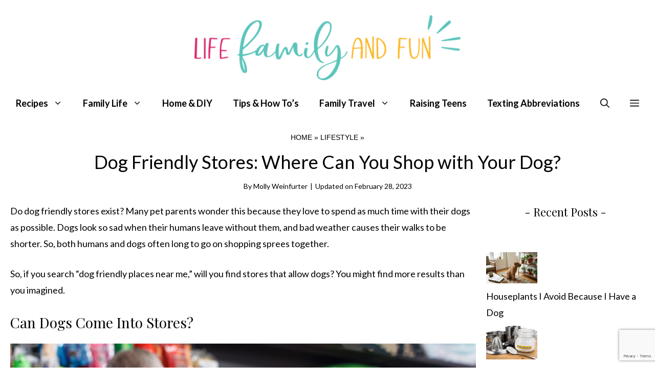

--- FILE ---
content_type: text/html; charset=utf-8
request_url: https://www.google.com/recaptcha/api2/anchor?ar=1&k=6LdV98YcAAAAAGlF3ZHR5VSlSjBmb4rnycVW8to-&co=aHR0cHM6Ly9saWZlZmFtaWx5ZnVuLmNvbTo0NDM.&hl=en&v=PoyoqOPhxBO7pBk68S4YbpHZ&size=invisible&anchor-ms=20000&execute-ms=30000&cb=uqs7vf7hvwn3
body_size: 48533
content:
<!DOCTYPE HTML><html dir="ltr" lang="en"><head><meta http-equiv="Content-Type" content="text/html; charset=UTF-8">
<meta http-equiv="X-UA-Compatible" content="IE=edge">
<title>reCAPTCHA</title>
<style type="text/css">
/* cyrillic-ext */
@font-face {
  font-family: 'Roboto';
  font-style: normal;
  font-weight: 400;
  font-stretch: 100%;
  src: url(//fonts.gstatic.com/s/roboto/v48/KFO7CnqEu92Fr1ME7kSn66aGLdTylUAMa3GUBHMdazTgWw.woff2) format('woff2');
  unicode-range: U+0460-052F, U+1C80-1C8A, U+20B4, U+2DE0-2DFF, U+A640-A69F, U+FE2E-FE2F;
}
/* cyrillic */
@font-face {
  font-family: 'Roboto';
  font-style: normal;
  font-weight: 400;
  font-stretch: 100%;
  src: url(//fonts.gstatic.com/s/roboto/v48/KFO7CnqEu92Fr1ME7kSn66aGLdTylUAMa3iUBHMdazTgWw.woff2) format('woff2');
  unicode-range: U+0301, U+0400-045F, U+0490-0491, U+04B0-04B1, U+2116;
}
/* greek-ext */
@font-face {
  font-family: 'Roboto';
  font-style: normal;
  font-weight: 400;
  font-stretch: 100%;
  src: url(//fonts.gstatic.com/s/roboto/v48/KFO7CnqEu92Fr1ME7kSn66aGLdTylUAMa3CUBHMdazTgWw.woff2) format('woff2');
  unicode-range: U+1F00-1FFF;
}
/* greek */
@font-face {
  font-family: 'Roboto';
  font-style: normal;
  font-weight: 400;
  font-stretch: 100%;
  src: url(//fonts.gstatic.com/s/roboto/v48/KFO7CnqEu92Fr1ME7kSn66aGLdTylUAMa3-UBHMdazTgWw.woff2) format('woff2');
  unicode-range: U+0370-0377, U+037A-037F, U+0384-038A, U+038C, U+038E-03A1, U+03A3-03FF;
}
/* math */
@font-face {
  font-family: 'Roboto';
  font-style: normal;
  font-weight: 400;
  font-stretch: 100%;
  src: url(//fonts.gstatic.com/s/roboto/v48/KFO7CnqEu92Fr1ME7kSn66aGLdTylUAMawCUBHMdazTgWw.woff2) format('woff2');
  unicode-range: U+0302-0303, U+0305, U+0307-0308, U+0310, U+0312, U+0315, U+031A, U+0326-0327, U+032C, U+032F-0330, U+0332-0333, U+0338, U+033A, U+0346, U+034D, U+0391-03A1, U+03A3-03A9, U+03B1-03C9, U+03D1, U+03D5-03D6, U+03F0-03F1, U+03F4-03F5, U+2016-2017, U+2034-2038, U+203C, U+2040, U+2043, U+2047, U+2050, U+2057, U+205F, U+2070-2071, U+2074-208E, U+2090-209C, U+20D0-20DC, U+20E1, U+20E5-20EF, U+2100-2112, U+2114-2115, U+2117-2121, U+2123-214F, U+2190, U+2192, U+2194-21AE, U+21B0-21E5, U+21F1-21F2, U+21F4-2211, U+2213-2214, U+2216-22FF, U+2308-230B, U+2310, U+2319, U+231C-2321, U+2336-237A, U+237C, U+2395, U+239B-23B7, U+23D0, U+23DC-23E1, U+2474-2475, U+25AF, U+25B3, U+25B7, U+25BD, U+25C1, U+25CA, U+25CC, U+25FB, U+266D-266F, U+27C0-27FF, U+2900-2AFF, U+2B0E-2B11, U+2B30-2B4C, U+2BFE, U+3030, U+FF5B, U+FF5D, U+1D400-1D7FF, U+1EE00-1EEFF;
}
/* symbols */
@font-face {
  font-family: 'Roboto';
  font-style: normal;
  font-weight: 400;
  font-stretch: 100%;
  src: url(//fonts.gstatic.com/s/roboto/v48/KFO7CnqEu92Fr1ME7kSn66aGLdTylUAMaxKUBHMdazTgWw.woff2) format('woff2');
  unicode-range: U+0001-000C, U+000E-001F, U+007F-009F, U+20DD-20E0, U+20E2-20E4, U+2150-218F, U+2190, U+2192, U+2194-2199, U+21AF, U+21E6-21F0, U+21F3, U+2218-2219, U+2299, U+22C4-22C6, U+2300-243F, U+2440-244A, U+2460-24FF, U+25A0-27BF, U+2800-28FF, U+2921-2922, U+2981, U+29BF, U+29EB, U+2B00-2BFF, U+4DC0-4DFF, U+FFF9-FFFB, U+10140-1018E, U+10190-1019C, U+101A0, U+101D0-101FD, U+102E0-102FB, U+10E60-10E7E, U+1D2C0-1D2D3, U+1D2E0-1D37F, U+1F000-1F0FF, U+1F100-1F1AD, U+1F1E6-1F1FF, U+1F30D-1F30F, U+1F315, U+1F31C, U+1F31E, U+1F320-1F32C, U+1F336, U+1F378, U+1F37D, U+1F382, U+1F393-1F39F, U+1F3A7-1F3A8, U+1F3AC-1F3AF, U+1F3C2, U+1F3C4-1F3C6, U+1F3CA-1F3CE, U+1F3D4-1F3E0, U+1F3ED, U+1F3F1-1F3F3, U+1F3F5-1F3F7, U+1F408, U+1F415, U+1F41F, U+1F426, U+1F43F, U+1F441-1F442, U+1F444, U+1F446-1F449, U+1F44C-1F44E, U+1F453, U+1F46A, U+1F47D, U+1F4A3, U+1F4B0, U+1F4B3, U+1F4B9, U+1F4BB, U+1F4BF, U+1F4C8-1F4CB, U+1F4D6, U+1F4DA, U+1F4DF, U+1F4E3-1F4E6, U+1F4EA-1F4ED, U+1F4F7, U+1F4F9-1F4FB, U+1F4FD-1F4FE, U+1F503, U+1F507-1F50B, U+1F50D, U+1F512-1F513, U+1F53E-1F54A, U+1F54F-1F5FA, U+1F610, U+1F650-1F67F, U+1F687, U+1F68D, U+1F691, U+1F694, U+1F698, U+1F6AD, U+1F6B2, U+1F6B9-1F6BA, U+1F6BC, U+1F6C6-1F6CF, U+1F6D3-1F6D7, U+1F6E0-1F6EA, U+1F6F0-1F6F3, U+1F6F7-1F6FC, U+1F700-1F7FF, U+1F800-1F80B, U+1F810-1F847, U+1F850-1F859, U+1F860-1F887, U+1F890-1F8AD, U+1F8B0-1F8BB, U+1F8C0-1F8C1, U+1F900-1F90B, U+1F93B, U+1F946, U+1F984, U+1F996, U+1F9E9, U+1FA00-1FA6F, U+1FA70-1FA7C, U+1FA80-1FA89, U+1FA8F-1FAC6, U+1FACE-1FADC, U+1FADF-1FAE9, U+1FAF0-1FAF8, U+1FB00-1FBFF;
}
/* vietnamese */
@font-face {
  font-family: 'Roboto';
  font-style: normal;
  font-weight: 400;
  font-stretch: 100%;
  src: url(//fonts.gstatic.com/s/roboto/v48/KFO7CnqEu92Fr1ME7kSn66aGLdTylUAMa3OUBHMdazTgWw.woff2) format('woff2');
  unicode-range: U+0102-0103, U+0110-0111, U+0128-0129, U+0168-0169, U+01A0-01A1, U+01AF-01B0, U+0300-0301, U+0303-0304, U+0308-0309, U+0323, U+0329, U+1EA0-1EF9, U+20AB;
}
/* latin-ext */
@font-face {
  font-family: 'Roboto';
  font-style: normal;
  font-weight: 400;
  font-stretch: 100%;
  src: url(//fonts.gstatic.com/s/roboto/v48/KFO7CnqEu92Fr1ME7kSn66aGLdTylUAMa3KUBHMdazTgWw.woff2) format('woff2');
  unicode-range: U+0100-02BA, U+02BD-02C5, U+02C7-02CC, U+02CE-02D7, U+02DD-02FF, U+0304, U+0308, U+0329, U+1D00-1DBF, U+1E00-1E9F, U+1EF2-1EFF, U+2020, U+20A0-20AB, U+20AD-20C0, U+2113, U+2C60-2C7F, U+A720-A7FF;
}
/* latin */
@font-face {
  font-family: 'Roboto';
  font-style: normal;
  font-weight: 400;
  font-stretch: 100%;
  src: url(//fonts.gstatic.com/s/roboto/v48/KFO7CnqEu92Fr1ME7kSn66aGLdTylUAMa3yUBHMdazQ.woff2) format('woff2');
  unicode-range: U+0000-00FF, U+0131, U+0152-0153, U+02BB-02BC, U+02C6, U+02DA, U+02DC, U+0304, U+0308, U+0329, U+2000-206F, U+20AC, U+2122, U+2191, U+2193, U+2212, U+2215, U+FEFF, U+FFFD;
}
/* cyrillic-ext */
@font-face {
  font-family: 'Roboto';
  font-style: normal;
  font-weight: 500;
  font-stretch: 100%;
  src: url(//fonts.gstatic.com/s/roboto/v48/KFO7CnqEu92Fr1ME7kSn66aGLdTylUAMa3GUBHMdazTgWw.woff2) format('woff2');
  unicode-range: U+0460-052F, U+1C80-1C8A, U+20B4, U+2DE0-2DFF, U+A640-A69F, U+FE2E-FE2F;
}
/* cyrillic */
@font-face {
  font-family: 'Roboto';
  font-style: normal;
  font-weight: 500;
  font-stretch: 100%;
  src: url(//fonts.gstatic.com/s/roboto/v48/KFO7CnqEu92Fr1ME7kSn66aGLdTylUAMa3iUBHMdazTgWw.woff2) format('woff2');
  unicode-range: U+0301, U+0400-045F, U+0490-0491, U+04B0-04B1, U+2116;
}
/* greek-ext */
@font-face {
  font-family: 'Roboto';
  font-style: normal;
  font-weight: 500;
  font-stretch: 100%;
  src: url(//fonts.gstatic.com/s/roboto/v48/KFO7CnqEu92Fr1ME7kSn66aGLdTylUAMa3CUBHMdazTgWw.woff2) format('woff2');
  unicode-range: U+1F00-1FFF;
}
/* greek */
@font-face {
  font-family: 'Roboto';
  font-style: normal;
  font-weight: 500;
  font-stretch: 100%;
  src: url(//fonts.gstatic.com/s/roboto/v48/KFO7CnqEu92Fr1ME7kSn66aGLdTylUAMa3-UBHMdazTgWw.woff2) format('woff2');
  unicode-range: U+0370-0377, U+037A-037F, U+0384-038A, U+038C, U+038E-03A1, U+03A3-03FF;
}
/* math */
@font-face {
  font-family: 'Roboto';
  font-style: normal;
  font-weight: 500;
  font-stretch: 100%;
  src: url(//fonts.gstatic.com/s/roboto/v48/KFO7CnqEu92Fr1ME7kSn66aGLdTylUAMawCUBHMdazTgWw.woff2) format('woff2');
  unicode-range: U+0302-0303, U+0305, U+0307-0308, U+0310, U+0312, U+0315, U+031A, U+0326-0327, U+032C, U+032F-0330, U+0332-0333, U+0338, U+033A, U+0346, U+034D, U+0391-03A1, U+03A3-03A9, U+03B1-03C9, U+03D1, U+03D5-03D6, U+03F0-03F1, U+03F4-03F5, U+2016-2017, U+2034-2038, U+203C, U+2040, U+2043, U+2047, U+2050, U+2057, U+205F, U+2070-2071, U+2074-208E, U+2090-209C, U+20D0-20DC, U+20E1, U+20E5-20EF, U+2100-2112, U+2114-2115, U+2117-2121, U+2123-214F, U+2190, U+2192, U+2194-21AE, U+21B0-21E5, U+21F1-21F2, U+21F4-2211, U+2213-2214, U+2216-22FF, U+2308-230B, U+2310, U+2319, U+231C-2321, U+2336-237A, U+237C, U+2395, U+239B-23B7, U+23D0, U+23DC-23E1, U+2474-2475, U+25AF, U+25B3, U+25B7, U+25BD, U+25C1, U+25CA, U+25CC, U+25FB, U+266D-266F, U+27C0-27FF, U+2900-2AFF, U+2B0E-2B11, U+2B30-2B4C, U+2BFE, U+3030, U+FF5B, U+FF5D, U+1D400-1D7FF, U+1EE00-1EEFF;
}
/* symbols */
@font-face {
  font-family: 'Roboto';
  font-style: normal;
  font-weight: 500;
  font-stretch: 100%;
  src: url(//fonts.gstatic.com/s/roboto/v48/KFO7CnqEu92Fr1ME7kSn66aGLdTylUAMaxKUBHMdazTgWw.woff2) format('woff2');
  unicode-range: U+0001-000C, U+000E-001F, U+007F-009F, U+20DD-20E0, U+20E2-20E4, U+2150-218F, U+2190, U+2192, U+2194-2199, U+21AF, U+21E6-21F0, U+21F3, U+2218-2219, U+2299, U+22C4-22C6, U+2300-243F, U+2440-244A, U+2460-24FF, U+25A0-27BF, U+2800-28FF, U+2921-2922, U+2981, U+29BF, U+29EB, U+2B00-2BFF, U+4DC0-4DFF, U+FFF9-FFFB, U+10140-1018E, U+10190-1019C, U+101A0, U+101D0-101FD, U+102E0-102FB, U+10E60-10E7E, U+1D2C0-1D2D3, U+1D2E0-1D37F, U+1F000-1F0FF, U+1F100-1F1AD, U+1F1E6-1F1FF, U+1F30D-1F30F, U+1F315, U+1F31C, U+1F31E, U+1F320-1F32C, U+1F336, U+1F378, U+1F37D, U+1F382, U+1F393-1F39F, U+1F3A7-1F3A8, U+1F3AC-1F3AF, U+1F3C2, U+1F3C4-1F3C6, U+1F3CA-1F3CE, U+1F3D4-1F3E0, U+1F3ED, U+1F3F1-1F3F3, U+1F3F5-1F3F7, U+1F408, U+1F415, U+1F41F, U+1F426, U+1F43F, U+1F441-1F442, U+1F444, U+1F446-1F449, U+1F44C-1F44E, U+1F453, U+1F46A, U+1F47D, U+1F4A3, U+1F4B0, U+1F4B3, U+1F4B9, U+1F4BB, U+1F4BF, U+1F4C8-1F4CB, U+1F4D6, U+1F4DA, U+1F4DF, U+1F4E3-1F4E6, U+1F4EA-1F4ED, U+1F4F7, U+1F4F9-1F4FB, U+1F4FD-1F4FE, U+1F503, U+1F507-1F50B, U+1F50D, U+1F512-1F513, U+1F53E-1F54A, U+1F54F-1F5FA, U+1F610, U+1F650-1F67F, U+1F687, U+1F68D, U+1F691, U+1F694, U+1F698, U+1F6AD, U+1F6B2, U+1F6B9-1F6BA, U+1F6BC, U+1F6C6-1F6CF, U+1F6D3-1F6D7, U+1F6E0-1F6EA, U+1F6F0-1F6F3, U+1F6F7-1F6FC, U+1F700-1F7FF, U+1F800-1F80B, U+1F810-1F847, U+1F850-1F859, U+1F860-1F887, U+1F890-1F8AD, U+1F8B0-1F8BB, U+1F8C0-1F8C1, U+1F900-1F90B, U+1F93B, U+1F946, U+1F984, U+1F996, U+1F9E9, U+1FA00-1FA6F, U+1FA70-1FA7C, U+1FA80-1FA89, U+1FA8F-1FAC6, U+1FACE-1FADC, U+1FADF-1FAE9, U+1FAF0-1FAF8, U+1FB00-1FBFF;
}
/* vietnamese */
@font-face {
  font-family: 'Roboto';
  font-style: normal;
  font-weight: 500;
  font-stretch: 100%;
  src: url(//fonts.gstatic.com/s/roboto/v48/KFO7CnqEu92Fr1ME7kSn66aGLdTylUAMa3OUBHMdazTgWw.woff2) format('woff2');
  unicode-range: U+0102-0103, U+0110-0111, U+0128-0129, U+0168-0169, U+01A0-01A1, U+01AF-01B0, U+0300-0301, U+0303-0304, U+0308-0309, U+0323, U+0329, U+1EA0-1EF9, U+20AB;
}
/* latin-ext */
@font-face {
  font-family: 'Roboto';
  font-style: normal;
  font-weight: 500;
  font-stretch: 100%;
  src: url(//fonts.gstatic.com/s/roboto/v48/KFO7CnqEu92Fr1ME7kSn66aGLdTylUAMa3KUBHMdazTgWw.woff2) format('woff2');
  unicode-range: U+0100-02BA, U+02BD-02C5, U+02C7-02CC, U+02CE-02D7, U+02DD-02FF, U+0304, U+0308, U+0329, U+1D00-1DBF, U+1E00-1E9F, U+1EF2-1EFF, U+2020, U+20A0-20AB, U+20AD-20C0, U+2113, U+2C60-2C7F, U+A720-A7FF;
}
/* latin */
@font-face {
  font-family: 'Roboto';
  font-style: normal;
  font-weight: 500;
  font-stretch: 100%;
  src: url(//fonts.gstatic.com/s/roboto/v48/KFO7CnqEu92Fr1ME7kSn66aGLdTylUAMa3yUBHMdazQ.woff2) format('woff2');
  unicode-range: U+0000-00FF, U+0131, U+0152-0153, U+02BB-02BC, U+02C6, U+02DA, U+02DC, U+0304, U+0308, U+0329, U+2000-206F, U+20AC, U+2122, U+2191, U+2193, U+2212, U+2215, U+FEFF, U+FFFD;
}
/* cyrillic-ext */
@font-face {
  font-family: 'Roboto';
  font-style: normal;
  font-weight: 900;
  font-stretch: 100%;
  src: url(//fonts.gstatic.com/s/roboto/v48/KFO7CnqEu92Fr1ME7kSn66aGLdTylUAMa3GUBHMdazTgWw.woff2) format('woff2');
  unicode-range: U+0460-052F, U+1C80-1C8A, U+20B4, U+2DE0-2DFF, U+A640-A69F, U+FE2E-FE2F;
}
/* cyrillic */
@font-face {
  font-family: 'Roboto';
  font-style: normal;
  font-weight: 900;
  font-stretch: 100%;
  src: url(//fonts.gstatic.com/s/roboto/v48/KFO7CnqEu92Fr1ME7kSn66aGLdTylUAMa3iUBHMdazTgWw.woff2) format('woff2');
  unicode-range: U+0301, U+0400-045F, U+0490-0491, U+04B0-04B1, U+2116;
}
/* greek-ext */
@font-face {
  font-family: 'Roboto';
  font-style: normal;
  font-weight: 900;
  font-stretch: 100%;
  src: url(//fonts.gstatic.com/s/roboto/v48/KFO7CnqEu92Fr1ME7kSn66aGLdTylUAMa3CUBHMdazTgWw.woff2) format('woff2');
  unicode-range: U+1F00-1FFF;
}
/* greek */
@font-face {
  font-family: 'Roboto';
  font-style: normal;
  font-weight: 900;
  font-stretch: 100%;
  src: url(//fonts.gstatic.com/s/roboto/v48/KFO7CnqEu92Fr1ME7kSn66aGLdTylUAMa3-UBHMdazTgWw.woff2) format('woff2');
  unicode-range: U+0370-0377, U+037A-037F, U+0384-038A, U+038C, U+038E-03A1, U+03A3-03FF;
}
/* math */
@font-face {
  font-family: 'Roboto';
  font-style: normal;
  font-weight: 900;
  font-stretch: 100%;
  src: url(//fonts.gstatic.com/s/roboto/v48/KFO7CnqEu92Fr1ME7kSn66aGLdTylUAMawCUBHMdazTgWw.woff2) format('woff2');
  unicode-range: U+0302-0303, U+0305, U+0307-0308, U+0310, U+0312, U+0315, U+031A, U+0326-0327, U+032C, U+032F-0330, U+0332-0333, U+0338, U+033A, U+0346, U+034D, U+0391-03A1, U+03A3-03A9, U+03B1-03C9, U+03D1, U+03D5-03D6, U+03F0-03F1, U+03F4-03F5, U+2016-2017, U+2034-2038, U+203C, U+2040, U+2043, U+2047, U+2050, U+2057, U+205F, U+2070-2071, U+2074-208E, U+2090-209C, U+20D0-20DC, U+20E1, U+20E5-20EF, U+2100-2112, U+2114-2115, U+2117-2121, U+2123-214F, U+2190, U+2192, U+2194-21AE, U+21B0-21E5, U+21F1-21F2, U+21F4-2211, U+2213-2214, U+2216-22FF, U+2308-230B, U+2310, U+2319, U+231C-2321, U+2336-237A, U+237C, U+2395, U+239B-23B7, U+23D0, U+23DC-23E1, U+2474-2475, U+25AF, U+25B3, U+25B7, U+25BD, U+25C1, U+25CA, U+25CC, U+25FB, U+266D-266F, U+27C0-27FF, U+2900-2AFF, U+2B0E-2B11, U+2B30-2B4C, U+2BFE, U+3030, U+FF5B, U+FF5D, U+1D400-1D7FF, U+1EE00-1EEFF;
}
/* symbols */
@font-face {
  font-family: 'Roboto';
  font-style: normal;
  font-weight: 900;
  font-stretch: 100%;
  src: url(//fonts.gstatic.com/s/roboto/v48/KFO7CnqEu92Fr1ME7kSn66aGLdTylUAMaxKUBHMdazTgWw.woff2) format('woff2');
  unicode-range: U+0001-000C, U+000E-001F, U+007F-009F, U+20DD-20E0, U+20E2-20E4, U+2150-218F, U+2190, U+2192, U+2194-2199, U+21AF, U+21E6-21F0, U+21F3, U+2218-2219, U+2299, U+22C4-22C6, U+2300-243F, U+2440-244A, U+2460-24FF, U+25A0-27BF, U+2800-28FF, U+2921-2922, U+2981, U+29BF, U+29EB, U+2B00-2BFF, U+4DC0-4DFF, U+FFF9-FFFB, U+10140-1018E, U+10190-1019C, U+101A0, U+101D0-101FD, U+102E0-102FB, U+10E60-10E7E, U+1D2C0-1D2D3, U+1D2E0-1D37F, U+1F000-1F0FF, U+1F100-1F1AD, U+1F1E6-1F1FF, U+1F30D-1F30F, U+1F315, U+1F31C, U+1F31E, U+1F320-1F32C, U+1F336, U+1F378, U+1F37D, U+1F382, U+1F393-1F39F, U+1F3A7-1F3A8, U+1F3AC-1F3AF, U+1F3C2, U+1F3C4-1F3C6, U+1F3CA-1F3CE, U+1F3D4-1F3E0, U+1F3ED, U+1F3F1-1F3F3, U+1F3F5-1F3F7, U+1F408, U+1F415, U+1F41F, U+1F426, U+1F43F, U+1F441-1F442, U+1F444, U+1F446-1F449, U+1F44C-1F44E, U+1F453, U+1F46A, U+1F47D, U+1F4A3, U+1F4B0, U+1F4B3, U+1F4B9, U+1F4BB, U+1F4BF, U+1F4C8-1F4CB, U+1F4D6, U+1F4DA, U+1F4DF, U+1F4E3-1F4E6, U+1F4EA-1F4ED, U+1F4F7, U+1F4F9-1F4FB, U+1F4FD-1F4FE, U+1F503, U+1F507-1F50B, U+1F50D, U+1F512-1F513, U+1F53E-1F54A, U+1F54F-1F5FA, U+1F610, U+1F650-1F67F, U+1F687, U+1F68D, U+1F691, U+1F694, U+1F698, U+1F6AD, U+1F6B2, U+1F6B9-1F6BA, U+1F6BC, U+1F6C6-1F6CF, U+1F6D3-1F6D7, U+1F6E0-1F6EA, U+1F6F0-1F6F3, U+1F6F7-1F6FC, U+1F700-1F7FF, U+1F800-1F80B, U+1F810-1F847, U+1F850-1F859, U+1F860-1F887, U+1F890-1F8AD, U+1F8B0-1F8BB, U+1F8C0-1F8C1, U+1F900-1F90B, U+1F93B, U+1F946, U+1F984, U+1F996, U+1F9E9, U+1FA00-1FA6F, U+1FA70-1FA7C, U+1FA80-1FA89, U+1FA8F-1FAC6, U+1FACE-1FADC, U+1FADF-1FAE9, U+1FAF0-1FAF8, U+1FB00-1FBFF;
}
/* vietnamese */
@font-face {
  font-family: 'Roboto';
  font-style: normal;
  font-weight: 900;
  font-stretch: 100%;
  src: url(//fonts.gstatic.com/s/roboto/v48/KFO7CnqEu92Fr1ME7kSn66aGLdTylUAMa3OUBHMdazTgWw.woff2) format('woff2');
  unicode-range: U+0102-0103, U+0110-0111, U+0128-0129, U+0168-0169, U+01A0-01A1, U+01AF-01B0, U+0300-0301, U+0303-0304, U+0308-0309, U+0323, U+0329, U+1EA0-1EF9, U+20AB;
}
/* latin-ext */
@font-face {
  font-family: 'Roboto';
  font-style: normal;
  font-weight: 900;
  font-stretch: 100%;
  src: url(//fonts.gstatic.com/s/roboto/v48/KFO7CnqEu92Fr1ME7kSn66aGLdTylUAMa3KUBHMdazTgWw.woff2) format('woff2');
  unicode-range: U+0100-02BA, U+02BD-02C5, U+02C7-02CC, U+02CE-02D7, U+02DD-02FF, U+0304, U+0308, U+0329, U+1D00-1DBF, U+1E00-1E9F, U+1EF2-1EFF, U+2020, U+20A0-20AB, U+20AD-20C0, U+2113, U+2C60-2C7F, U+A720-A7FF;
}
/* latin */
@font-face {
  font-family: 'Roboto';
  font-style: normal;
  font-weight: 900;
  font-stretch: 100%;
  src: url(//fonts.gstatic.com/s/roboto/v48/KFO7CnqEu92Fr1ME7kSn66aGLdTylUAMa3yUBHMdazQ.woff2) format('woff2');
  unicode-range: U+0000-00FF, U+0131, U+0152-0153, U+02BB-02BC, U+02C6, U+02DA, U+02DC, U+0304, U+0308, U+0329, U+2000-206F, U+20AC, U+2122, U+2191, U+2193, U+2212, U+2215, U+FEFF, U+FFFD;
}

</style>
<link rel="stylesheet" type="text/css" href="https://www.gstatic.com/recaptcha/releases/PoyoqOPhxBO7pBk68S4YbpHZ/styles__ltr.css">
<script nonce="PO0_hcxAqaY3f9Fh5DCdsQ" type="text/javascript">window['__recaptcha_api'] = 'https://www.google.com/recaptcha/api2/';</script>
<script type="text/javascript" src="https://www.gstatic.com/recaptcha/releases/PoyoqOPhxBO7pBk68S4YbpHZ/recaptcha__en.js" nonce="PO0_hcxAqaY3f9Fh5DCdsQ">
      
    </script></head>
<body><div id="rc-anchor-alert" class="rc-anchor-alert"></div>
<input type="hidden" id="recaptcha-token" value="[base64]">
<script type="text/javascript" nonce="PO0_hcxAqaY3f9Fh5DCdsQ">
      recaptcha.anchor.Main.init("[\x22ainput\x22,[\x22bgdata\x22,\x22\x22,\[base64]/[base64]/MjU1Ong/[base64]/[base64]/[base64]/[base64]/[base64]/[base64]/[base64]/[base64]/[base64]/[base64]/[base64]/[base64]/[base64]/[base64]/[base64]\\u003d\x22,\[base64]\x22,\x22wpLCiMKFw7zDhcOIwqvDt8OBw6XCo1BzR8KMwpwKUTwFw5HDjh7DrcOpw4fDosOrbMOKwrzCvMKwwoHCjQ5CwpM3f8OhwpNmwqJLw6LDrMOxN1vCkVrCpRBIwpQ1O8ORwpvDrcKEY8Orw67CusKAw750OjXDgMKCwq/CqMOdQ1vDuFNTwpjDviMuw7/Cln/CnVlHcHlXQMOeNFl6VHzDmX7Cv8OEwq7ClcOWA0/Ci0HCgCkiXybCtsOMw7l+w7tBwr56woRqYBfCoGbDnsOvY8ONKcKJeyApwqXCsGkHw7jCumrCrsO+ZcO4bQzCpMOBwr7DqMKcw4oBw7fCjMOSwrHCklh/wrhVJ2rDg8Kpw4rCr8KQfyMYNxAcwqkpWsKdwpNMBMOTwqrDocOewrzDmMKjw5Bzw67DtsOyw7Rxwrthwo7CkwAER8K/bUNAwrjDrsOwwopHw4p7w4DDvTAsU8K9GMOnCVwuM2FqKkw/[base64]/[base64]/Dt0Q3w5Eld8KgJcOjc8Kqwo3CusK+JiLClklKwpQawp8WwqUAw5xHG8Opw6/CpAIzKMOvD0rDosKNN07Dj2lNVW3DiArDtUjDgMKuwp1bwo9MKRfDiBA+wp/CqsKGw4p6YMKRTTXDuA3Dn8O5w4YoRMO5w5RGbsOwwoTCl8KGw5jDk8Kwwq55w4wNd8Oowq4Xwr7CliMbKcOhw5jCoxZmwpvCrMOzIyRXw4trwrjCkcKCwrESAMKjwrIWwo/Dh8OoJsKmBcO/wo0bKgnCpcOPwoxrI0/[base64]/Ci8OywrFkw5jDk3V2wrxuwpPDhBoMwrHDtmZlwqDDg8KPOygHAMOrw4JoNnXDg1LDgcKLwpkbwovCpH/Dp8KKw5InJwAFwr8jw7rCmcKZesKhwobDhMK6w7c2w7bCmcOYwqs6CMK5wpwtw4HCjg8nHgAEw7/[base64]/[base64]/w6Rcw6Q8w7R+c8O/eMKgZcKYwo00RsKVwrABESzCv8KFRsK+wofCusOIHcKiLAfCrHZ3w6hFfwTCqXIWNcKEwozDgW3DviBUF8ObYGHCnCzCkMOCe8OewoPDvGsHNcOFHcO2woMgwpfDnnbDjyYVw4bDk8K/fcOTN8Ouw5BJw6BEWMOJMRAMw6k3NibDjsKVw5V2F8KuwrXDlW8fNMOvwrvCpcOnwqDDhEkECMKfE8OZwqg9IFUGw5wawrzDmcKpwq0oCyLCh1rDlsKtw6VOwp5zwozChyZYJcOyPBRrwpjDiVjCusOowrNCwqLClsO/LFwBOsOBwo3DiMKkM8ODw6c9w7V0woVHEsK1wrPCrsKKwpLClMKwwqcpB8OLGk7CowBNwpQTw6JlJcKOEyhgFFPCmcK/cipzM0p4wq0jwoLChzjCkmprwqw8bMKPRcOzwpZETcOfCVEawofCuMKydsO8wpHDt2BfBMKTw63CgsOTXSnDocOsAMOdw6jDssKHJ8ObTcKNwq/DuUgpw7EwwrfDiGFmTMK9eSt2w5zCvynCq8OrIsOSX8OLw5PCnsKRbMKOwqLChsOHwrFPZGdTwpvDkMKTw4lRfMO6eMK9wrFza8K2wpd4w4/ClcONRcOzw5rDr8KRDFPCgCvDpMKSw6rCkcKabBFYB8OWHMOHwoInwqwYL1gCJh9ewpHCsXHClcKkcQ/DrknCvG4vDlXDuCoXJ8KiecOXPGXCs3PDkMK/wr1dwps0BAbClsOiw44BLF7CpSrDlHB9MMOXw4fChhxNw6rCpsOSEAA5woHClMOCUnXCgGwSw6dwecKPVMK/w73DnxnDk8K3wqPCucKdwqB8WMOiwrvCmjwGw4/DrMOJXCTCjhBvHSXCsk3DtsOCw4V1LifCllfDtsODwoJFwoPDkCLDtCMHw4jCuy7CgcO8DFwnRzHCkyDDqcOiwpLChcKIRXzChXbDqMOmZsKkw6nCuBtQw6kgJ8KUTQJvbcOGw6YnwrPDoT1fQMKnKzh1wpzDnMKMwobDs8Kqwr/ChcKAw4IzHsKWw5JwwprCgsOUGk0tw7XDn8KBwoPClcK5Y8Knw6wRDnJFw5oZwo5XIyhQw50nJcK3wrZRVjfDgFxecSnDnMKiw4DDucKxw6BBDxzCjA/Ck2DDg8OnC3LClSrCqsO5w40Awo3Cj8KCQMKRwoMHMTBbwrLDl8KGWhlRL8OFd8OoJFHCpMOZwr98VsOSOy8Aw5LCqMOuQ8O7w6/ChlnCm2F1X2oeI1bDtsKlw5TDr1kNP8ORG8O1w4bDlMO9FcOxw7gtKMO0wrcYwq8WwrHDucKXUMKnw4nDjMKzCsOrworDncKyw7vDn1bDqHZmwq5CcMKkw4bCrcOQRsOjw4HDvcO+Nxohw6/DqcOIU8KocMKSw6wMUMOEHcKRw41ZcMKZRgBMwpvChMKZCT9uKMKqworDtCZmVDDDmcOGGcOCWUgNXzXDkMKpGGNHYVsoPMK+XX7DjMOJesKkGMOSwpXCrcOGKhzCr01iw6nDvcOYwprCjsO+XS7Cqm7CisO/w4EsVBnDksKvw7vCg8KZGsKxw5s5N33Cgn4LLT/DncKGMwLDokTDsC5ewrdReibCqnIbw5nCsCM9wqnCucK/w4nDlx/DlsKqwpQYwrDDnMKmw5Vmw6htwozDtAvCmcOZE2A5dsKqPiMaQ8OUwrHDlsO0w5TCg8KCw6HChMKmTU7Do8Ocwq/[base64]/Dm8KGwonCrcOOAjXDpsKzwoXDkUUBwr7Ch1HCicOoXcK/wo/CicKmXwvDtGXChcKADcKewo7CjUhSw7LCtcOVw7NVJsOUBlnDsMOnaV1Gw57CjylGW8Oqwox6f8K6w5R9wrs1w444wp4mWMKhw4jDhsK/wpPDn8K5AB/DrUDDuRfCmQlpwqPCoG0OPcKMw7NISMKIPzsLLDpwCsOMw5jDlMKdwqHChsK1VcOAJlI/LsK2Q3USw4jDm8OTw4bCicOcw7Maw4BaK8Obwp3DpgjDkiMswqdXw6Fhwq/CpFkuIlAvwqJbw6nCt8K0NlM6WMOWw4cmNHRAwoh3w79XEAsdw5nCvHfDjRUJVcOTNkrCrMOoaXV0DBrDsMOQwofDiS9Uc8Onwr7ChxlULXnCuhDCj18DwpVPBsOAw5TCo8K/[base64]/[base64]/DiMKHwroHXQjCgkHDmzAdwr1rwprDq8O9wr7CgcK4wovDvQ4rH8KRYW53M2rDmVIewrfDg2zCv0rCgcOewqpRw4cEEcOGesOZHMKtw7ZlcgvDkcKrw4MPRcOwX0TCt8K0wq/DtcOmTTLChTsDdcK6w6bClwLCpnPChgvCmsKNM8Omw7B5I8OuaCUyC8Okw5/DnMKtwp5MdXHDgcOUw7fCsULDpwDDkn8RI8KvQ8OowqbCgMOkwqbDpzPDjsKVb8K0LmbCpsOGwo8THD7DvALCtcKxZDFew7h/w59tw7ZIw6zCm8O0W8Oqw6rDn8O4VRIswq4qw6BGW8OYBm1Pw4pVwpnCs8O+I1t2C8KQwqjDtsKDw7PCsD58W8O0KcK4Ago7cjjCnnwQw5vDk8OdwoHCuMKdw4rDocKUwroYwpHDrTEBwq4+GzpOWsK9w6nDhz7CjF3CnHI9w67CvMO5N2rCmDdda1/CnE/CmW5dwrRyw7PCnsKSw5/CqwvDg8Kww5nCnMOLw7JqGcOyUsO4PQVBN2cmesK7w4ohwqN9woAKw7kww6pHw5oAw5vDq8OxJwRjwoRsSzzDncKWMcKAw5XClcK+M8ODOTzChh3DlcKgSyLCrcK4wp/[base64]/[base64]/Dkn0dZmsew5rDhH7Ds2MfBR9faMKjwqMHXMOmw4bChwMuFMO0wqjCocKAfMOKC8OrwotHTcOwOEssdsOwwqbDmsKDwpM4w4JKZS3DpzbDi8OTw5vDvcKndEJofngxNkrDnhfCvTLDnDpJwovCi37CuybCgsK9w5YcwpggLm5NIsO2w5TDizMgwo/[base64]/OE3DpMKawobCtMKhcybCmmtkDcOFTMOowo12w7HCusOUPMOgw7PClxTCrRjCl24VcMKFVCoNw6TCmgJ4XMO7wr/CqVHDsCEhwoB6wr8kAkzCpkjCuU/DuinDrFLDlTfCh8ORwogrw4R1w7TCq2Vgwo1Ywp/CtFPCqcKzw7HDhcOzQsOjwqR+GBctwq/DlcO+woISwo3CqcOMLzLCvCbDlWTCvsOKUsOFw7lLw7drwr50w7AOw4QVw5vCp8KvcsOZwojDg8KjFMKnSsKnbMKLBcOkw63Cv3MXwr8YwrYIwrrDp3rDj0DClQrDoXXDvifCgDgkVV8TwrjDuw7DgsKHCi8ACC3DrMOiYD/Dsh3DuBbCp8ORw6zDh8KSCEfDtxA4wo8cw7xDwopPwqRVbcOUD2FcHVXCuMKGw7l9w4QOVMOKwoxpw7bDqFPCt8KNdMOFw4XCnMK0DcKIwr/[base64]/[base64]/wrTDncK2w6IWw6AfacOKe25EFQ1QNWTCm8K0w7Y3wrw/w5LDusOtNcKmX8KtA2nChyvDqMO7TSgTMlJYw4NuOz7CicKXWcKvw7DDrFzCncOYwpLDpcKpwoPDlTPCh8KsSQzDh8KNwq/DocK/[base64]/[base64]/CjMKkwp7CsD7CuhjDkAkmwrHDusOGw75mw4NFR1HCv8KHw73DlsK6ZcKeAMKfwqZow5IqUV7Dl8KbwrXCuzEOQW3DrcO+fcKxwqdNwqnCgxMbOMOxYcKHYm/DnVVdCTzCuFfDssKgwp0RSMOpQ8Kew498OsKJIMO+w7rDqXjCgcOrwrQle8OIFTksBMOlw4zCkcOaw77CtnVtw6JCwrPCj3kBNQIhw4bCnwTDtmcWZhwOMRlRw5PDvzhdJCJUdMKmw4Vmw4zCs8ONB8OCw6JFHMKdTcKAVHtpw63DhyfCqMK6woTCoE/DoE3DgGEOah08YSgUbMKswrRKwp9YaRoqw7nChRF9w6rCoUBhwo4fDmPCp2g7w6zCp8KlwqxCMF/Ctk/DqMKeUcKNw7PCnkoaY8OkwpvDtcO2NlAcw47CtsKPHMKRw53DhCrDlHFkVsK8wpvDq8OvesKewoV+w7MpI1LCgMKRORtCJC/CjEPDlsKCw5TCgcK/w6PCvcOoYsOBwozDuzzDoT/Dgig6wpnDr8OnbMKnE8KcM3kcwqEVwqcnUBHDshlqw6DCoSrCv24rwoHDpwTDgnBiw4zDmn4ow44Zw5/DiDDCiGcTw4LDgjlPFF0uZ3bDomIHCMOXD0PCr8OEGMOawoR2O8KLwqbCtsObw5LCth3Cj3YHbWEMDVJ8w6DDjycYdFPCnit4w7HCocKhw5tIV8K8wqfDjl1yMMKYO27Dj3PCuR04wqfCh8O9KipcwprDgT/CsMKODsKBwoJKw6Ynw6leScO3OcKzw7TDocKSFHNSw5XDgcK6w78TacO8w7rCnxvCpsO9w6QIw5XDi8KfwqjCp8KMw7HDg8Oxw69fw4/DrcOPWGAYacKWw6PDgcOnw5YNCw0CwqdkbG7CsTLDgsOew4vCocKDV8Kmai/[base64]/DmT17BMKcR0J+dzzClFrCjQQkwpASwrIraMKfwrBGw7EiwpY9VMKYXDc7RgzCvVnCpzYxBwQSdSfDj8K/w78Ow4jDucOuw5R7wqrCtMKRIQFjw77CsQvCry93cMOQWcKCwpnChcKuwonCisO9SUrDo8Kgal3DghdkSVBpwpFZwoIQw4PCpcKKw7bCmsKHwohcWTLCrG8xw4PCkMK7TxVgw6lhw51swqXDicKYw5rCrsO2fxAUwqs1wpkfQkjCnsKxw5t1wqZmw6xwaxLDncOuLyo/BhrCnsKiOMOjwoPDtcOdQcKYw40WOMKlwoEZwr3CssKVCGJbw782w55iwp8Hw6XDocKYQsK5wpFfTQ/[base64]/CkMOJdw/[base64]/wqTCgj1gWcKVA0szwrwTw6LCi8OcAsKQX8OKw4VBwrHDjsKHw4fDqns9I8OrwrlYwp3Dr0Q2w63DhTjDsMKrwqM6w5XDtQXDsh1PwpxvQsKLw4jCj1PDicKlwrTDlcOkw5IQLcOmwrA/[base64]/CnWnDnD4Pw7cUNQXDoQjDtUgGZsOIw5rDgjPDoMO2HFEEw4dEW0tZw6bDicOGw4AhwpEtwqJCwobDnT0TMnbCp0gHQcKdAsKFwpPDixHCuBjCjgogWsKowox7LjfCkcOGwr7Cvy/Ci8OywpfDk1tVCz3DhDLDpsK2wqFSw67CsG1BwqrDvHMLw63DqW8cHMK0RcKFIMK4wrR7w7XDusOdECfDkhvDsTLCjF7DmRnDmnrCkRfCtcKnMMKwIcK8OMK+WhzCs1FHwqzCsmg3IkcmcxnDlVPCgCfCg8KpUE5QwrJewo59w6DCv8KGIX5Lwq7Cj8O8w6HDucKvwq/CjsOgb0LDgAwICsK/wq3DgH8WwohzY0bCggdJwqXCtMKyVk/CrcO9V8Oaw7zDmRcQPcOqwpTCix9OEMO6w4s8w4piw7XCmTrCtCQLSMKCw64Kw5Blw40+bsOiTxDDq8Kxw5Y3eMKuXMKgAmnDkMKUADEkw5g/w7XCpMK6RSvCj8OjRsO0esKFPsO0csKRFsOBwo/CuVNAwrNaRMOuDsKJw6BGw4hBfMOzQsKze8O2DMOew6ApK0rCtkDDkcO5wozDgsOQScO7w5DDkMKLw4JZKMKeLcO+wrEnwrt1wpIGwqh+wq3Ds8O3w5nCjE59W8KBNsKhw4duwqzCjcKWw6kxCg5kw6TDq2ZyHArCmjkyEMKGw4Y4wpHCmjdIwq/DuXXDnMOrwojCpcOrwpfCusK/[base64]/[base64]/Dq8KSw5rDhcK8wronSsOIw4EJW8O0wqjDtsKKwrteKMKDw7V3wrDCuzDDucKAwr9XRcKtemM7wqTCgMKmX8KmTFpNUsOOw4tjXcKnesOPw4cxKSA4WcOkEsK7wrtRMcOxfMOHw75Iw5vDtAnDvsOWwovCiWXDtsOtUVDCo8K+T8K0McORw6/[base64]/CqwzCh0cWBnguwqhwwrXDisO+wpoUeMKKbFdSNsOkPMKQcsKzw5tbwpdMGsOOAEYzwpzCl8OdwrzDmTdWQD7CvjRCCcKHQ1LCl2bDk3/[base64]/fFgRJcOpw4lVw65ZahJoLMKrw44pZMOuf8KpWcOFYT/ClsOLw68rwqnDtMOOw7bDqsOdT3zDlsK2MsObF8KBAl7DmSDDvMOSw47CvcOqwpo7wovDksOmw4rDpsOJZ35ZN8K0wrBJw4zDnFl6ZEfDoEMSTMO/w4bDt8KFw4k5RcKGN8OSdMKow7XCowRIB8O3w6PDiXTCg8OgeyAXwoPDoU4CGMOKUmDCscKhw6cWwo9Gw5/DokJFw6bDr8OBw4LDkFBawrnCl8OXK1xiwqLCr8OIZsKbwo13bkBgw5l2wr3Dl1UewqLCrBZyKhHDjjTCpwXDg8KABsOrw4UTdjrCuw7DswHCtgDDp0EgwpxLwqdrw67CgTrCkBvCt8O7fV7CjW7Du8KYfMKZJCtxEEbDp1Izwq3CnMOlw7/CnMOGwonDq33CqGnDiXzDqQnDlsKCcMODwpcOwpZtcn1XwpbCj31nw4EoGHJmw5FzL8KMFyzCjwtOw7I6eMOiGsKgwqc3w5nDjcOOTsO6E8OWIlMUw7nClcKbHAAbAcKOwpFrwpXDsTfCtk/[base64]/DpsOWMGkCwp/CksOpTcK/ESHDrzrCq8KFYcOjGsOtdsKxwpUuw53CklRsw5ApTcO2w7LDmMOyMi4Xw43CosOLQ8KUVWYxwoVgWsOawox+IsKNMsKCwpBNw6fCjF0jOcOxGMKOMVjDqMOrBsOewqTCsFNMHmIZGk4WKDUew5zDlA95YMOkw7HDtcOtwpDDp8OGWsK/w5zDr8K3woPDqFMkLsKnNC3Do8Oqw7wgw4nDu8OqA8KmZjrDpwjChEBxw7zClcK/wqRQKU0pOcOecnbDqsOPwpjDhkB3VcOjYgLDrFFrw6DDi8KaThLDg1BYw5DCvB/Cgwx5GkvClD1wAhwNNcOXw6PDpD/CiMKgQj9bwr9jwqDDpHscRMOeZCjDnwMjw4XCiFcyYcOAw7HCjwB+LS7CscKnCzEFXlrDo2xcw7pdw5ISIX5ow556fsOeXcO8G3UvL0d/wpPDv8KDZUPDigYGYwTCon9ib8KEJcOHw4l2dUNxwoohw4XCmXjCgsKkwqlmQDzDgsOGeG/Cnh8Ew6ZtDhQxDzpzwoXDqcO7w7vCqsK6w6TDqVvCunpoFMO+wrtJd8KSFmPDpWY3wq3ClsKSw4HDvsOvw7XDk2jCsVrDr8OZwpswwqTCi8O1SX9ZbsKCwp/ClHLDiyDDjCHCmcKOEypDMmMIbF1kw49Ww45GwqbCmsK3wr9ow4bDs3vCgXnCtxQ8HsK4MAVQCcKsTcKowoDDvMKQTUV6w7fDocKbwr5uw4XDi8O1ZUjDv8K9bivDn3c3w7pWasKJJlFOw4d5w4lawrDDs2zClgB3w77Dg8Kxw5BWdMOtwr/Du8KSwp7Dl0HCrwp3SyXCiMK7fRtvw6YGwpl+wq7DlAFaZcKMF19COlnCusOWw6zCtlQTwpkKFBspRH48w6hwTG8awrJTwqsSR0UcwoXDlMKmwqnCtsKFwqQ2NMOuwoHDh8K7Ei7CrmnChcOLG8ORccOFw7HDu8K5WAd/[base64]/EMKqAsKWw53DlMKWwqVXTAdpw43Cs8Omw7HDrsO4w4gmOcONdcOhwrUiwqbCgVPCvMK7w6PCvlrDiXVSbg/Du8Kxwo09w4jDuhvCvMOxasOUDMKow5rCssOBw7RWw4HDoDDCk8Oow5zCtF3DgsO9BsOSS8OkViXDt8KbVMKXZU5swo8dw4vDkgvCjsOew5R+w6FUX1Epw6fDhsOIwrzDo8Ksw4XCjcOYw6B/w5tDBcK9E8KXw6/CsMOkw73DiMKuw5RRw7LCm3RbI1x2WMOOw75qw6zDrVfCpR3Dg8OAw43DokvCqcKawr5Wwp/Cg2fCsXlIw45XWsO4LcKLWxTDssKgwolPeMOUcUo4VsKDw4lkw6/CsgfDiMKmw7F5LEAOwpo+V0hYw7pOfMOmfWbDjsK1T0LChMKXUcKfMwLCnCfCkcO6w6TCo8KICxxqw41Yw4tSIF5vOMOLEMKWwo/[base64]/CvsO/fcKLWmfDv8OsZcOSe8KMw4DDgsKcHxF7TcOXw4zCgH7CjCFSwp8xTMKvwoDCq8OmOA0GVMOYw6bDt1FMbMKpwqDCiVnDr8OMw7xUVlhbwp/DvX/Dr8ONw5cAwqTDoMK/[base64]/CjMOew6rCi8KIw6Mew7XDncO+w5JGwqkuZsOSC8OENcKNasOYw6PCh8OUw7fDscKKBG4xLQ1QwoHDrsKmKWnCkFJLTcO/[base64]/w7/Dv8OPIMOKw7o+wo3CpBfDtsK7ccKLA8KhXyHDhWV5w78fUsOnwofDnmdlwr4wRMK2LDLDmcOrwp19w7DDnDRZw7fCull4w5/DriE7wrY9w7xAOWfCjMKmBsOWw5cIwo/CjcKhwr7CqHPDh8K5TsKhw6jDhsK+ecO4w6zCh2/DhcOgPHLDjlsoWMOTwpbDssKhABh/w6gawoxyGHoqScOPwp/[base64]/CgsODwqA/wrLDsxVqDERAwo8VJMKKXsOkAsOvwppTaAPCnWHDnQvDu8KpEGHDrMOnwr7CpRlFw6vCvcOOIm/[base64]/[base64]/DusOkwoXCtUMfesO+wpAPwp9uwqHDqMKdw7YbZsOoICoywoRhw4DDksKveDZzOSsew6N3wq0BwqDCq2LCsMKewpQuP8OAwo7ChVTCt0vDtMKPYAXDtBhuFjzDhsKsUCkmRTjDvsOEdg1OYcOGw5VnNcOFw7LCgTbDlBF/w6ZkEGp7w5Q/UmDDtWjCuHHDq8ODw4/DgSsVAQXCn3Y9wpLCrMK9YmV2RE7DrTU/WMK1wrzCqW/ChiXChcOfwp7DtyvClGnClsOKwqTDvMKoacO5wqZQDXgGU0PCo3LCnmZ/w6PDpcO8Wy0eNMOowozCpGXCmjVxw63DpzBObMK4Xk7CjyXDjcKXL8OEeDzDi8KlX8KlE8Kfw47DggA/KjjDk0Zqwrl7wovCsMKTUMKhSsOPbsOgw6PDt8OBwr9Qw5Ymw5PDj2/[base64]/DoMKfdjDDkcOvwp1HUcOfw5oYwonCp1XCrsOie1xSNDQuesK7QVwmw5bCjWPDhlvCh2TCiMK2w4PDoFB7UVA9wp7Dl0NTwol8w6ckGsO/WSTDicKfVcOmw7FSScOVw7vCgMOsdB/Ck8KbwrNtw6HDp8OWUwImKcKhwoXDuMKXwrU6bXk4DxFPw7nCtsKzwojDmcKcSMOSKMOHw57DpcK/VU9vw65mw55AVksRw5XCjjzDmDcRdMOZw64QJXIMwoLCu8K4MmnDpzUBfz0aRcKyfsKuwrbDiMOrwrcFCMOPwojDocOLwqs+B2swYcKXw6FqV8KALj3Cnn3DhnEZKsO4w63DpnI5bSMswqHDnWEgwrzDgWsdM3sdAMOwdQ1/w4nChWHCoMKhWMOiw7/Cv2Fqwox/Y2sPUj/CuMOcw5MFwpLCkMOnKmVYbsKbYVrCkWzDksKIYFlzJ2zChMKKLhJpeiUkw5Umw5TDqxbDj8OePsOeaBXDsMOJMyLDisKCXR0ww5DCjwbDjsODwpPDkcKmwo4dw5jDosO9XjHDtXjDkFoAwqEowrTDjzNow6PCqTrCsjl8w4/CkgQbLMOPw7bCqCPDhgZmw6U6wpLCj8OOw4AZEmIvPsK2HcKhHsOSwqAHwr3CkcKow4ciJykmPMKgLwkPC14zwpHDlTHDqwBsbjgaw6PCgx53w7PClVFmw4PDmjvDlcKQPMK/OW4WwoTCosKMwqXDtsOLw4nDjMOLwpjDtMKvwprDjkjDqkskwpNuwpjDqH/DpsK/OXB0VhMbwqcqOGo+woYrDcK2IWdaCCTDh8OFwr3DpsKswos1w7Ajwp4meGjCkGnClcK+XCE8wptSWMOfRMKpwoQCQ8KtwqIvw5dZIUk1w64+w7MnecOFNmTCsDHCrgtuw4rDssKywpbCqsKmw5bDsSfCt2vDmsKAQMKlw4XCgcK/IMK+w6LCkRt7wqURIsKPw5cXw69swo3CocKyMMKzw6JHwpUFGwbDr8OxwqvDph8EwqDDhsK3DcKGwoAZw5rDgjbDjcK0w4fCqcKaNT/DgSXDlsOcw6M7wq7DnsO7wq5Rw71sAmPDrhnCkljCjMONNMK0wqIuHhXCrMOhwoZUBjvDo8KQwqHDuBzCncOdw7TDqcOxUHpXeMKaUA7CncKAw55PN8Kpw7ZqwrcWw6DDsMKeGi3DssK3dAQrH8ONw4p/T2lLLADCj3HDgWpWwrV1wrpzOgYVL8O9wohjD3PCsBbDjUguw4pecRnCu8OKc2DDi8K6ZlrCn8KmwqtUA0B/[base64]/Dui7DpkYLwrtNRMOKDBRmw6jDtk/ClztsbmLCgTxwSMKwEMOZwp/Cn2s2wqNca8OOw4DDq8KzK8KZw7HDqMKnw55jw50eSMKmwo/[base64]/wqbDg8KEaMOYf1hdwoBNY0pmTcOnQEbCo8KBV8KQw6EAXQXDgiQpb2LDhMKQw4Y/ScOXaS9UwqsAwoEIwohOw4HCklDClcKIPCsSQsOyXMOwU8K0axFXwojCm2Igw5FuWijCnsO7wpU/Qhs1w70OwrvCoMKQfsKEMicXfV3Cn8OGQMOZccKedlUhRlXCr8KhEsO0w7DDl3LDsWV7JCnDqAJOeC0VwpLCjhfDkkLDngDCmMK/wrDDlsOKRcKjDcOYw5U3WWJoRMK0w6rDvsKqfsO1CUJaOcKMw6xtw77CsXpQw4TDpsOMw6Qvwq1cw5bCsC/[base64]/DjcOKDDVNdkxLw6XCoA4VwpDCh8Odwp/CtMKJNSPDj2lSWGsaw5TDk8K+cjciw6DCsMKQbW0TecKhLxpbwqQUwqlNFMKaw5F1w7rCvBrCnMO1FcOAF0QQOkY3U8Kxw7BXbcK8wr8ewr8XflkbwpPDqEt6wrDDuE7DosKfBMKBwpRnesOBQsOxWMKjwqPDmndBwpbCoMOuw7g+w5/DkcKJwpDCj0XCk8OTw7I+ERLDqMOVWj5CP8Kiw69nw6I1JQdFwogIwr1QbjvDixYsYsKSEsO9DcKGwp1Fw5cPwpLDonV3QEnDolgQw7UuNHtIDsKPw4DDlAUvNH/Cl0nCkMOcHcOYwqPDk8OyaWMzSD0JVBnDqzbCu2HDoFpCwpVYwpVCwrFkDQ0VLsOsZ0VAw4J7PhbDm8KnDWDCj8OKaMK3N8KFwp7ClcOhwpYEw68QwpM4acKxV8O/w6/[base64]/Dkh7DnD4+Li1Iw6d5wp/[base64]/[base64]/DisOIw6hYdXTDhMOgwqTCnDbDtMOwZMOaw5LDv3zCvn7DksOyw7HDuxxmP8K6exXCnUXCrcO8w57CmUkwTW/CgCvDkMOFE8Kow4jDpyrCvlLCogd3w7bCjsK0WEbCmT1+SQLDhcOBfMO6DFHDjS7DjsKgd8KrGMKew7zDjFUOw6LDnsKoDQcew53DlCDDk0dywoFkwoLDuU9wHSTCiDnCg0YadXLCkS3DplDCrA/CgFYDIx0YDX7DtVwkM2tlwqFMWMKaaRM9HFrCqGc+wrV7VcOWTcOWZ3NcOMOIwrrCrkBwLsOLd8OVYcOKw7Qzw6MEwq3CsSUhwp15w5DDjCXCkcKRKkDDr14bw4bCusKCw75Fw4omw7JeHMO5wox/[base64]/ajnCh8KCaGhrw5HDsmjDhD3Cv31fw5zDrsO2woTDshBFw4oDTcOoKcONw7nCoMOgTMKqZ8ONwpbDtsKVKsO/LcOgHcOowqPCqMKSw4Aqwq/DnyUhw4o/wroWw4ohwovDnDzDuADDlsOswqjDgz0VwqzDjsOGF1Z4woXDnWzClQHDsWXDr1ZvwowQw5cUw4wzQygxRiB0B8KtWcOZw5lVw7PDqQswGz8GwoTCrMOAasKEaAtdw7/[base64]/[base64]/DlMKEbMKpw6vDpSrChcKrEsKvwpVRTMKuw51Zwrkhe8KDSMOVTEXChDTCiWjCscORd8OywrVrdMKow4c6TsOHD8OcRGDDvsO0ASDCrQTDg8K9TQXCtiFawqsnwqrCqsKNOA7Dm8K/[base64]/NcKcwpPDnG1cBVjClcKBCXnCmmU7CMKGw6nDhMKdYWHDom3Cg8KIbMOzH0LDpsOFdcOpwqPDuwZqwrrCvsKAQsK9YsOvwo7CoC9NZwfDlw/Cjy17w7khw7XCucKMKsKkfMOYwq9bPD55wrXDt8O5w7zDr8K4wqRgAUdNCMOudMO3w6ZPLFFfw7Ukw5/[base64]/DusO+HcOww7bCv1DDrRQMD8KtbgdRAMKeb8KUwpEBw50PwofCn8KBw5bDhXAUw6DCs1BHaMOjwqEeL8KgOUwDccOTw5LDp8OKw5TCpVLCtMKtw4PDlxrDpU/DjDXDlMKoBGDDphTCsxDDvgBlwosrwq1swqXCi2A3wqjDokhRw43Cpg3CiUXDhwPDnMKAw5MQw5/DrMKPNyPCo3DDvy9FDWHDvcOewq3Cp8OfGcKGw5ccwpjDhCcEw5zCvXFCTsKOw6HCoMKaHsKXwpQOw5/[base64]/CpH/[base64]/CsDvCk0HChsKWwpLDuUHCjsOrwqvDrMKJYG5Hw6lew5B6aMOCSy/Di8KGWB3DtcOlCzTCggTDjMKHHcOoSHIHwp7CkmYlwqg9wpsHwq/[base64]/CnMK2WxDDuVfDqmIbK8OVwrohwo7DrHE2EzkTOXh/wosoKWtqDcOHJlk4GlLCisKTC8ORw4LDlsO5wpfDoz0GaMKtw5jDgk5mA8Oxw7VkO0zCny5ebGokw5fDqcKowpLDsX7CryUdIcKbAgwmwoTDoXg7wqLDoEXCiixew5TCoXBPKx/Dk1hEwpvDm3rCtcKuwqsycMKzw5NmJSDCugzDmWxHcsOsw58wGcORPhIuHhtUKBTCoUJHZ8O2KsORwoE1M08owqIhw4jCkWNCTMOgKcKrcB/[base64]/DqcOlw57CkkJ/[base64]/Cp8Obw4nDuxPDjMKDwpdpRcONw5VFUcKXXsODPMOTCFfDmxjDh8KeM3fDpcKDH0Y5e8K+AgdAV8OcATzCpMKVw5QNw4/CqsOswrw+wpg+wo/CtFXDijvCm8ObGsO1AzHCo8K6MmjCu8KbOcOFw5gfw7xvd2ACw68jNybCnsK9w5LCvGV+w7F9aMKQYMOLGcOAw4xJJglSw7fDq8KkK8KGw5PCl8KDWUdYUMKew5rDoMOIw7nCisKJTHbCs8O6wqzCnlHDnnTDmDVBDCXDmMOqw5NaGMKowqFDbMOoGcO/w4tiE3TCrQjDiUrDgVfCiMOAOyzCgQxrw63CszzCl8OKWmsYw7nDocOtwrkCwrIrBlFmQgp/[base64]/DtGLDhDAxO8K8bMKiCQ06w6/DjQBzUcK1woJewpwpwr9Dwp8xw5vDhcKcdsKnd8OvXGcVwrF6w6kxw7TCj142AnnDkmZgIQhlw5dcHCtzwqBaSSPDisKjHFkjHxJtw6TDnzgSXMK/[base64]/DvcKAQsKCBMOfwq17MjvCm8KLUifDisKqJVVtaMO3w5fDmQ7DjsKvwo7CqjfCnQozw6rDlsKLEcKBw73CocKTw4fCkG3DtiECFMOND3TCplrDtXMvCsKzLDYPw5NgGnF3D8OBw4/CncKUeMKow7fCuVpewowqwr/[base64]/wqV7LcKiUV7DqcKnN0dtw69Qw4bDl1PCg1dAKCnCisKuG8KhwpUacjxwAl8db8K1wrpOGsObLcKxSyQZw6/[base64]/wrXDk09GUMOuwrUpw79QLMKLdcONwpLDkMKUN2bCpQzCu0bDh8OEEMKsw5szACbDqDjCpMOVwpTCisK3w77Cl2zCrcKRw5/CksOlw7XChcKiNMKaZ1ElKTbCpMOcw53CrkZNXk9HG8OMfhE7wrLDgDfDmsOFwqXDjMOdw6DCpDvDtRlKw5nCqQXDr2d8w6jDlsKuf8KKw7rDscOXw4AawpsswozCt214wpR+w5lQJsKHwprDqMOKDsKcwqjDkz/CtcKrwrDCvMKRbynCnsODw7RHw4Bkw5N6woQdw7LCskzCs8Kiwp/CncO4w6fCgsObw4lrw7rDkzPDii0AwqnDqnLCmcOqC1xYEDnCo1vDoElRN2tfwp/CnsKNw6fDqsOYcMO7GxIGw7NVw7oTw5HDncKHw5tTOcOZfXtmM8ODw6Rswq0lfFhvw58+C8O3w5IZw6PCsMO3w4lowp7DtMOnVMOqCsKKRsKOw7/[base64]/w6rCjm3CqxvCksOaw5DCkMO2dj3DrSLDsyJpwrYJw4hbLxUrwrfDhsOdJmwpRMOrw4JJGkV3woRxFxjCj3hqS8OtwrADwqEfBcK/[base64]/CisOpRmsIw6DDuSLDhm3DsSAMwoFiw50dwrRBw6fCokDDpHDDvCx6wqI4w5ALw5DDoMKwwq/CnsOeDVTDpsKudhUGw7J1wrp+wpB4w40PElFWw4zDqsOtw6/CksObwr9pbgxQwoZZcXfCmcO2wrPCg8KmwqEhw7MTAkpkFSk3S1BUw6ZkwpLCmMKBwrLCh1XDtsKIw63Chid/[base64]/[base64]/Drk3ClSbDnF1YwoTCsGXDlBrCtRoMw48keGwFwpfCmWnCp8OIwoHCviLDscKXPsOwAMOnw75dbDgHw7xhwq03FRLDvHzCvFDDiCjChi7CpsKzMcOGw5sLwrHDkU7ClsKvwrNwwofDs8OSCU97K8KabcK+woRew7M/w7xlElPDqULDjcOye1/DvMO+YxIUw7xsacKEw60qw5NGeUsXw5/DghHDpmDDrsOaGcOsCGbDnxRpWcKCwr7DlcOjwrHCgC5pPDPDpG3CkcOFw5LDgCPCtCbCj8KedivDoHTDsFXDmDvDlGLDosObwqgILMOiZEnCiSxSBj/DmMKbw7Ugw6sPRcKpw5JawozCnMKHw4QVwoXCl8KKw4TChjvCgUocw73ClQvCrlwUR34wdmw7w45HbcOEw6J8w7Jtw4PDpE3CrW9RCShuwo/CtcOVOAM1wofDu8KewpzCq8OcAR/CtMKGaxPCrC/DgH7DiMO5wqTCij4tw60iUxdOJMKVL03DrwcgD3bDjsKCwr7CjsK9Z2fDmcOZw40JGsKYw7nCp8Ojw6fCrsKSZ8O9wo4Jw745wrnCssKKwr7DocKLwo/Dl8KJwojChx09FhDCgMKLdsO2IxRywq5Ww6bCucKQw4jDkRLCj8KcwpzDuh5CN30MKE/CnBPDg8OZw5o8wosCKMKiworCgMKDw5Ysw6JZwpobwrFiwo9mEMO2MMKmDMOJDcKcw4FpTMOISsKLwpLDqC/CtsOLKi3Ds8OMw7c6w5hgXxRhaXjCm1YWwp/CtsOpQlcvw43CvDHDrTwQfMKQbh9PZSc8KMKsZ2s5PcO9AMKHWU7Dr8KIb1nDtMOvwo1PVRDCuMKvwr7DuxLDoTjDiSsMw7HCqsOzNcOhV8K7XB3DpMOIQ8KXwqPChkrCljpDwqDCksKWw4DCgWnDiy/DoMOyLcOMI0ZOEsKrw6vDhMODwp1sw7bCvMOPaMKcwqoywokidj3DpcKOw4t7fy5twoB+MQPCuQLCqAXChjlew6cPfsO+wqTCuD5YwqN2FULDtyjCu8KjAFNTw5wPRsKBw583csKzw6U+IALCnmTDrAR9wp3DusKIwrEmw79VGQXDrsO7w7jDtzViw54\\u003d\x22],null,[\x22conf\x22,null,\x226LdV98YcAAAAAGlF3ZHR5VSlSjBmb4rnycVW8to-\x22,0,null,null,null,0,[21,125,63,73,95,87,41,43,42,83,102,105,109,121],[1017145,884],0,null,null,null,null,0,null,0,null,700,1,null,0,\[base64]/76lBhnEnQkZnOKMAhmv8xEZ\x22,0,0,null,null,1,null,0,1,null,null,null,0],\x22https://lifefamilyfun.com:443\x22,null,[3,1,1],null,null,null,1,3600,[\x22https://www.google.com/intl/en/policies/privacy/\x22,\x22https://www.google.com/intl/en/policies/terms/\x22],\x2296xV/wbCIn469oqzvp5tUX4OhRtyIr4nNr2JEssSo3o\\u003d\x22,1,0,null,1,1769250015750,0,0,[254],null,[32,154,182,61],\x22RC--g8NJ1gGERmOtw\x22,null,null,null,null,null,\x220dAFcWeA7x7MROR3GTyVYVhB0o6vvM1brPW_pkTrfnPe_1U9WrsLtoUUiQlG2bDnCItRTUthsA06p1yJBd68eolq0Ec-XTzrJaKA\x22,1769332815665]");
    </script></body></html>

--- FILE ---
content_type: application/javascript
request_url: https://lifefamilyfun.com/ads-beacon.js?ts=39417
body_size: -28
content:
// this beacon is used by Presslabs for metric computations on lifefamilyfun.com
